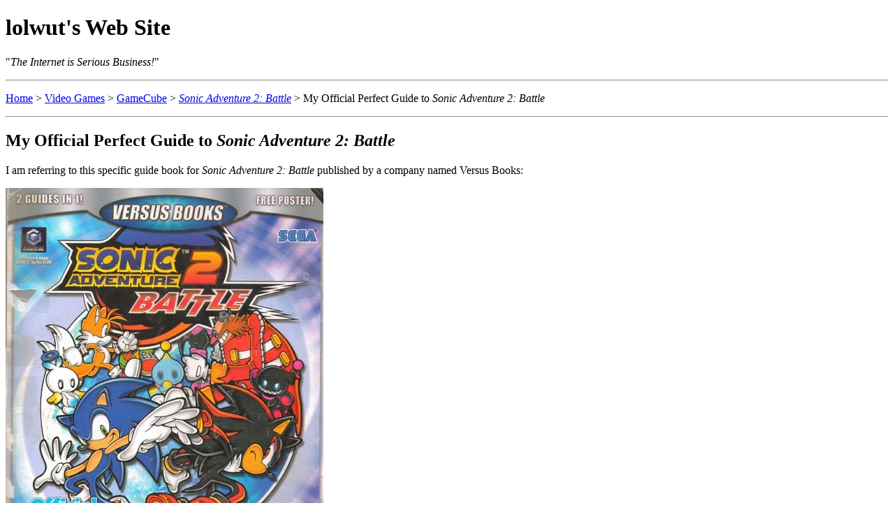

--- FILE ---
content_type: text/html
request_url: https://lolwut.neocities.org/gaming/gamecube/sa2b/sa2b-book
body_size: 2582
content:
<!DOCTYPE HTML PUBLIC "-//W3C//DTD HTML 4.01//EN" "http://www.w3.org/TR/html4/strict.dtd">
<HTML>
	<HEAD>
		<META HTTP-EQUIV="CONTENT-TYPE" CONTENT="TEXT/HTML; CHARSET=WINDOWS-1252"> <!-- Windows for life. -->
		<META NAME="AUTHOR" CONTENT="lolwut">
		<META NAME="DESCRIPTION" CONTENT="2 guides in 1! Free poster!">
		<META NAME="KEYWORDS" CONTENT="lolwut,sonic,adventure,2,battle,advance,versus,books,official,perfect,guide,book">
		<TITLE>My Official Perfect Guide to Sonic Adventure 2: Battle - Sonic Adventure 2: Battle - GameCube - Video Games - lolwut?</TITLE>
	</HEAD>
	<BODY>
	
	<!-- BEGIN HEADER SECTION. -->
	<H1>lolwut's Web Site</H1>
	<P><Q><I>The Internet is Serious Business!</I></Q></P>
	<!-- END HEADER SECTION. -->
	
	<HR>
	
	<!-- BEGIN NAVIGATION BAR. -->
	<P><A HREF="../../../index.html">Home</A> &gt; <A HREF="../../../gaming.html">Video Games</A> &gt; <A HREF="../../gamecube.html">GameCube</A> &gt; <A HREF="../sa2b.html"><CITE>Sonic Adventure 2: Battle</CITE></A> &gt; My Official Perfect Guide to <CITE>Sonic Adventure 2: Battle</CITE></P>
	<!-- END NAVIGATION BAR. -->
	
	<HR>
	
	<!-- BEGIN MAIN BODY. -->
	<H2>My Official Perfect Guide to <CITE>Sonic Adventure 2: Battle</CITE></H2>
	<P>I am referring to this specific guide book for <CITE>Sonic Adventure 2: Battle</CITE> published by a company named Versus Books:</P>
	<P><IMG SRC="../../../images/sa2b-book-cover.jpg" WIDTH="455" HEIGHT="599" ALT="The cover for the Sonic Adventure 2: Battle guide" TITLE="The cover for the Sonic Adventure 2: Battle guide"></P>
	<P>Interestingly, the book is actually two separate guides, with the other one being for <CITE>Sonic Advance</CITE>, a Game Boy Advance game that is able to connect to <CITE>Sonic Adventure 2: Battle</CITE> via <A HREF="https://en.wikipedia.org/wiki/GameCube_%E2%80%93_Game_Boy_Advance_link_cable">the link cable for the two systems</A>; the other side of the book is the front cover for the <CITE>Sonic Advance</CITE> guide, which is shown below.</P>
	<P><IMG SRC="../../../images/sonic-advance-book-cover.jpg" WIDTH="379" HEIGHT="500" ALT="The cover for the Sonic Advance guide" TITLE="The cover for the Sonic Advance guide"></P>
	<P>Admittedly, when I was a kid I didn't read much, instead preferring to watch television, play video games, browse the Web, or otherwise entertain myself; back then, nearly all the books I read were those that I had to read for school. This book, however, was one of the major exceptions in those days: it was bought for me after I saw it in the store one day, and afterwards I read it for fun quite frequently&mdash;no doubt its smooth, glossy, full-color pages, along with the fact that it described a <CITE>Sonic the Hedgehog</CITE> video game, kept me interested. I remember that I actually got the book a while before I got the game itself, and hence for a time I was reading a guide book for a game I did not yet even own, but nevertheless I still very much enjoyed reading through it; the fact that I had spent such a great deal of time reading this book certainly motivated my eventual purchase of the game itself (as well as my later purchase of <CITE>Sonic Advance</CITE>).</P>
	<P>After I actually got <CITE>Sonic Adventure 2: Battle</CITE> (most likely during the end of 2003 or the beginning of 2004), of course, I began to use the book for its intended purpose, and turned to it for walkthroughs, tips, and secrets for whatever part of the game I was playing, but, even then, I still continued to read sections of it purely for fun. For a long time it was my only guide for the game, because, despite already having Internet access in our house, I did not think to search online for more guides and walkthroughs for the game until at least the late 2000s. This was most likely because I found the book to be helpful and thorough enough that I didn't feel the need to look for anything else; it provided me much assistance with boss battles and raising Chao in particular.</P>
	<P>My copy has become quite worn over the years, with ripped covers and creased and detached pages, and I must handle it with some care now. Despite the existence of many other online guides and walkthroughs, over the years I still continued to use this book as my primary source of knowledge and help for <CITE>Sonic Adventure 2: Battle</CITE>; to turn to some other source would have just felt too strange to me.</P>
	<P>For those interested, both <A HREF="https://archive.org/details/SonicAdventure2BattleOfficialPerfectGuideVersusBooks/mode/2up">the <CITE>Sonic Adventure 2: Battle</CITE> guide</A> and <A HREF="https://archive.org/details/SonicAdvanceOfficialPerfectGuideVersusBooks/mode/2up">the <CITE>Sonic Advance</CITE> guide</A> of this book are available in full at the <A HREF="https://archive.org">Internet Archive</A>.</P>
	<!-- END MAIN BODY. -->
	
	<HR>
	
	<!-- BEGIN FOOTER SECTION. -->
	<P>
		<A HREF="http://validator.w3.org/check?uri=https://www.lolwut.info/gaming/gamecube/sa2b/sa2b-book.html"><IMG SRC="../../../images/valid-html401.png" WIDTH="88" HEIGHT="31" ALT="Valid HTML 4.01 Strict" TITLE="Valid HTML 4.01 Strict"></A>
		<A HREF="https://www.microsoft.com/en-us/download/internet-explorer.aspx"><IMG SRC="../../../images/msie.gif" WIDTH="88" HEIGHT="31" ALT="Best viewed with Internet Explorer" TITLE="Best viewed with Internet Explorer"></A>
		<A HREF="https://www.microsoft.com/en-us/windows"><IMG SRC="../../../images/made-with-windows.gif" WIDTH="88" HEIGHT="31" ALT="Proudly made on Microsoft Windows" TITLE="Proudly made on Microsoft Windows"></A>
		<A HREF="https://www.eff.org/pages/blue-ribbon-campaign"><IMG SRC="../../../images/free-speech-forever.gif" WIDTH="88" HEIGHT="31" ALT="Support freedom of speech" TITLE="Support freedom of speech"></A>
		<A HREF="https://neocities.org"><IMG SRC="../../../images/neocities.gif" WIDTH="97" HEIGHT="31" ALT="Hosted on Neocities" TITLE="Hosted on Neocities"></A>
		<A HREF="https://archive.org/details/adobe-flash-player-32.0.0.465-retail-debug"><IMG SRC="../../../images/get-flash-player.gif" WIDTH="88" HEIGHT="31" ALT="Adobe Flash will never die" TITLE="Adobe Flash will never die"></A>
		<A HREF="https://www.java.com"><IMG SRC="../../../images/get-java.gif" WIDTH="88" HEIGHT="31" ALT="Java applets will never die" TITLE="Java applets will never die"></A>
	</P>
	<P>
		<A REL="LICENSE" HREF="http://www.wtfpl.net">
			<IMG SRC="../../../images/wtfpl.png" WIDTH="88" HEIGHT="31" ALT="WTFPL Version 2" TITLE="WTFPL Version 2" STYLE="FLOAT: LEFT; PADDING-RIGHT: 10PX;">
		</A>
		<I>All written materials on this Web site are my own, and all are <A HREF="../../../LICENSE.txt">released</A> under the <A REL="LICENSE" HREF="http://www.wtfpl.net">Do What the Fuck You Want to Public License Version 2</A>.</I>
	</P>
	<P><I>This page last modified on 28 March 2021.</I></P>
	<!-- END FOOTER SECTION. -->
	
	</BODY>
</HTML>